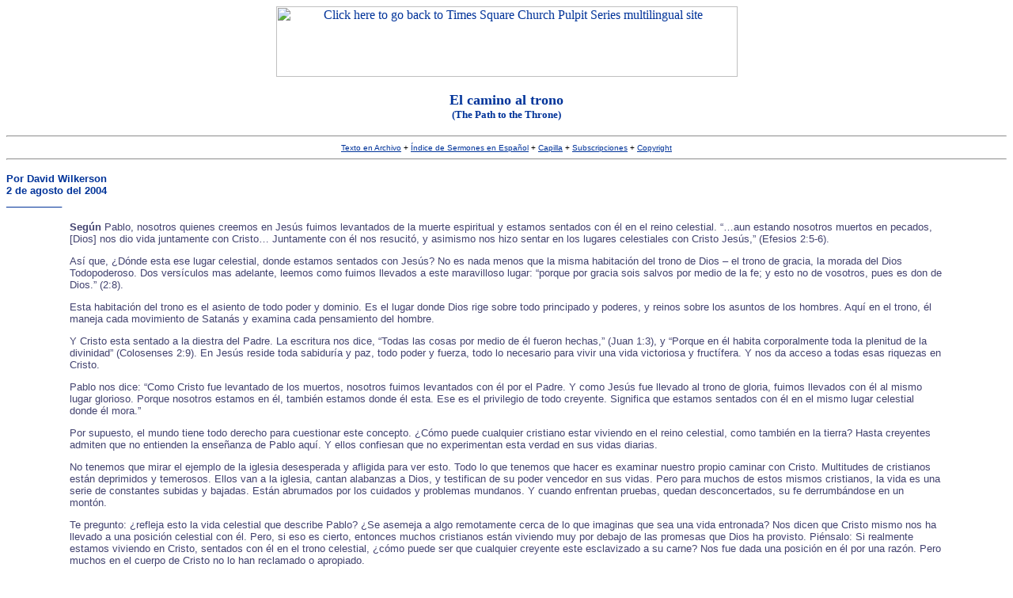

--- FILE ---
content_type: text/html
request_url: http://tscpulpitseries.org/spanish/ts040802.htm
body_size: 11853
content:
<!--- template updated January 20, 2005 --->
<HTML>
<HEAD>
<TITLE>"El camino al trono" Por David Wilkerson -2 de agosto del 2004</TITLE>
<META NAME="description" CONTENT="'El camino al trono' by David Wilkerson -2 de agosto del 2004">
<META NAME="AUTHOR" CONTENT="David Wilkerson">
<META NAME="keywords" CONTENT="Times Square Church, times square church, Times Square Church Pulpit Series, Pulpit Series, David Wilkerson, david wilkerson, Wilkerson, wilkerson, Teen Challenge, World Challenge, New York City, volunteer, volunteers, volunteers needed, chapel, Lorain County Free-Net Chapel, online chapel, Missing Link, Bible, Bibelstudie, Bibelstudie, bible studies, sermons, Bible studies, Afrikaans, Arabic, Bulgarian, Chinese, Czech, Danish, Dutch, French, Finnish, German, Hebrew, Hindi, Indonesian, Italian, Latvian, Korean, Malayalam, Norwegian, Polish, Portuguese, Romanian, Russian, Serbo-Croatian, Sinhala, Slovakian, Spanish, Swedish, Tamil, Vietnamese, biblia, Biblia, estudios biblicos, Estudios Biblicos, voluntarios, sermones">

<SCRIPT LANGUAGE="JavaScript"><!--
function DisplayMail(Server, Login, Display){
   if ((Display.length == 0) || (Display.indexOf('@')+1)) {
   document.write("<A HREF=" + "'mai" + "lto:" + Login + "@" + Server + "'>" + Login + "@" + Server + "</A>"); }
   else  {
   document.write("<A HREF=" + "'mai" + "lto:" + Login + "@" + Server + "'>" + Display + "</A>"); }
}
//-->
</Script>

</HEAD>
<BODY BGCOLOR="#FFFFFF" LINK="#003399" ALINK="#FF9933" VLINK="#996633" TEXT="#000000">
<A NAME="TOP"></A>

<CENTER>
<A HREF="../multilan.html"><IMG SRC="/graphics/hdr_wcpulpitseries.jpg" ALT="Click here to go back to Times Square Church Pulpit Series multilingual site" WIDTH="583" HEIGHT="89" BORDER="0"></A>
</CENTER>

<CENTER>
<H3>
<FONT FACE="Times New Roman, Verdana, Arial, Helvetica" COLOR="#003399" SIZE=4>
El camino al trono<BR>
</FONT>

<FONT FACE="Times New Roman, Verdana, Arial, Helvetica" COLOR="#003399" SIZE=-1>
(The Path to the Throne)<BR>
</FONT></H3>
</CENTER>

<CENTER>
<P>
<HR>
<FONT FACE="Verdana, Arial, Helvetica" COLOR="#000000" SIZE="1">
<A HREF="ts040802.txt">Texto en Archivo</A> +
<A HREF="../spanish.html">&#205;ndice de Sermones en Espa&ntilde;ol</A> +
<A HREF="http://misslink.org/chapel2.html">Capilla</A>  +
<A HREF="../subscrib.html">Subscripciones</A>  +
<A HREF="#copyright">Copyright</A>
</FONT>
<HR>
</P>
</CENTER>

<FONT FACE="verdana, arial, helvetica" COLOR="#003399" SIZE="-1">
<P><B>Por David Wilkerson<BR>
2 de agosto del 2004<BR>
__________</B></P>
</FONT>

<BLOCKQUOTE><BLOCKQUOTE>
<FONT FACE="verdana, arial, helvetica" COLOR="#42426F" SIZE="-1">
<P> <B>Seg&uacute;n</B> Pablo, nosotros quienes creemos en Jes&uacute;s fuimos levantados de la muerte espiritual y estamos sentados con &eacute;l en el reino celestial.  &#8220;&#8230;aun estando nosotros muertos en pecados, [Dios] nos dio vida juntamente con Cristo&#8230; Juntamente con &eacute;l nos resucit&oacute;, y asimismo nos hizo sentar en los lugares celestiales con Cristo Jes&uacute;s,&#8221; (Efesios 2:5-6). </P>

<P> As&iacute; que, &iquest;D&oacute;nde esta ese lugar celestial, donde estamos sentados con Jes&uacute;s?  No es nada menos que la misma habitaci&oacute;n del trono de Dios � el trono de gracia, la morada del Dios Todopoderoso.  Dos vers&iacute;culos mas adelante, leemos como fuimos llevados a este maravilloso lugar: &#8220;porque por gracia sois salvos por medio de la fe; y esto no de vosotros, pues es don de Dios.&#8221; (2:8). </P>

<P> Esta habitaci&oacute;n del trono es el asiento de todo poder y dominio.  Es el lugar donde Dios rige sobre todo principado y poderes, y reinos sobre los asuntos de los hombres.  Aqu&iacute; en el trono, &eacute;l maneja cada movimiento de Satan&aacute;s y examina cada pensamiento del hombre. </P>

<P> Y Cristo esta sentado a la diestra del Padre.  La escritura nos dice, &#8220;Todas las cosas por medio de &eacute;l fueron hechas,&#8221; (Juan 1:3), y &#8220;Porque en &eacute;l habita corporalmente toda la plenitud de la divinidad&#8221; (Colosenses 2:9).  En Jes&uacute;s reside toda sabidur&iacute;a y paz, todo poder y fuerza, todo lo necesario para vivir una vida victoriosa y fruct&iacute;fera.  Y nos da acceso a todas esas riquezas en Cristo. </P>

<P> Pablo nos dice: &#8220;Como Cristo fue levantado de los muertos, nosotros fuimos levantados con &eacute;l por el Padre.  Y como Jes&uacute;s fue llevado al trono de gloria, fuimos llevados con &eacute;l al mismo lugar glorioso.  Porque nosotros estamos en &eacute;l, tambi&eacute;n estamos donde &eacute;l esta.  Ese es el privilegio de todo creyente.  Significa que estamos sentados con &eacute;l en el mismo lugar celestial donde &eacute;l mora.&#8221; </P>

<P> Por supuesto, el mundo tiene todo derecho para cuestionar este concepto.  &iquest;C&oacute;mo puede cualquier cristiano estar viviendo en el reino celestial, como tambi&eacute;n en la tierra?  Hasta creyentes admiten que no entienden la ense&ntilde;anza de Pablo aqu&iacute;.  Y ellos confiesan que no experimentan esta verdad en sus vidas diarias. </P>

<P> No tenemos que mirar el ejemplo de la iglesia desesperada y afligida para ver esto.  Todo lo que tenemos que hacer es examinar nuestro propio caminar con Cristo.  Multitudes de cristianos est&aacute;n deprimidos y temerosos.  Ellos van a la iglesia, cantan alabanzas a Dios, y testifican de su poder vencedor en sus vidas.  Pero para muchos de estos mismos cristianos, la vida es una serie de constantes subidas y bajadas.  Est&aacute;n abrumados por los cuidados y problemas mundanos.  Y cuando enfrentan pruebas, quedan desconcertados, su fe derrumb&aacute;ndose en un mont&oacute;n. </P>

<P> Te pregunto: &iquest;refleja esto la vida celestial que describe Pablo?  &iquest;Se asemeja a algo remotamente cerca de lo que imaginas que sea una vida entronada?  Nos dicen que Cristo mismo nos ha llevado a una posici&oacute;n celestial con &eacute;l.  Pero, si eso es cierto, entonces muchos cristianos est&aacute;n viviendo muy por debajo de las promesas que Dios ha provisto.  Pi&eacute;nsalo: Si realmente estamos viviendo en Cristo, sentados con &eacute;l en el trono celestial, &iquest;c&oacute;mo puede ser que cualquier creyente este esclavizado a su carne?  Nos fue dada una posici&oacute;n en &eacute;l por una raz&oacute;n.  Pero muchos en el cuerpo de Cristo no lo han reclamado o apropiado.   </P>

<P> Lee las palabras de Pablo cuidadosamente: &#8220;Esta fuerza oper&oacute; en Cristo, resucit&aacute;ndolo de los muertos y sent&aacute;ndolo a su derecha en los lugares celestiales, sobre todo principado y autoridad, poder y se&ntilde;or&iacute;o, y sobre todo nombre que se nombra, no solo en este siglo, sino tambi&eacute;n en el venidero.  Y someti&oacute; todas las cosas debajo de sus pies, y lo dio por cabeza sobre todas las cosas a la iglesia,&#8221; (1:20-22). </P>

<P> La mayor&iacute;a de los cristianos no tienen dificultad en creer que Cristo esta all&iacute;.  Nosotros predicamos, &#8220;Jes&uacute;s esta ahora mismo en el trono.  &Eacute;l esta por encima de todo principado y poderes, mas all&aacute; del alcance de Satan&aacute;s. &#8220;Sin embargo, encontramos dif&iacute;cil aceptar la siguiente verdad: &#8220;Juntamente con &eacute;l nos resucit&oacute;, y asimismo nos hizo sentar en los lugares celestiales con Cristo Jes&uacute;s,&#8221; (2:6).  Podemos creer que Cristo ya esta en esa posici&oacute;n celestial, sentado con el Padre.  Pero no podemos aceptar que nosotros tambi&eacute;n estamos sentados all&iacute;, en el mismo trono.  Sin embargo, Jes&uacute;s mismo nos lo dijo, &#8220;&#8230;voy, pues, a preparar lugar para vosotros&#8221; (Juan 14:2), no solamente en gloria, aun ahora. </P>

<P> Para muchos, esto suena como una fantas&iacute;a, alguna ilusi&oacute;n teol&oacute;gica: &#8220;quieres decir, &iquest;qu&eacute; no tengo que vivir mi vida siendo caliente y fr&iacute;o, arriba y abajo?  Cuando soy sacudido por tribulaciones, &iquest;No tengo que ser movido?  &iquest;Qu&eacute; puedo mantener mi intimidad con Cristo intacta?&#8221; </P>

<P> S&iacute;, absolutamente.  Pablo declara: &#8220;Bendito sea el Dios y Padre de nuestro Se&ntilde;or Jesucristo, que nos bendijo con toda bendici&oacute;n espiritual en los lugares celestiales en Cristo,&#8221; (Efesios 1:3).  Nota donde dice Pablo que toda bendici&oacute;n espiritual es dada: en lugares celestiales.  Todas las riquezas de Cristo est&aacute;n disponibles para nosotros all&iacute;: firmeza, fortaleza, reposo, creciente paz. </P>

<P> As&iacute; que, &iquest;por qu&eacute; tantos cristianos bien intencionados est&aacute;n perdiendo estas cosas?  &iquest;Ser&aacute; porque no estamos tomando nuestra posici&oacute;n en el lugar celestial con Cristo?  &iquest;Ser&aacute; esa la raz&oacute;n por la cual escuchamos tanto habla de la necesidad de avivamiento?  &iquest;Ser&aacute; porque multitud de creyentes simplemente no est&aacute;n viviendo la vida de resurrecci&oacute;n? </P>

<P> Pablo aclara como el cristal: para que las bendiciones de Cristo fluyan a trav&eacute;s de nosotros, tenemos que estar sentados con el Se&ntilde;or en la habitaci&oacute;n del trono celestial. </P>

<CENTER>
<HR NOSHADE WIDTH="55%">
<P>
<FONT FACE="verdana, arial, helvetica" COLOR="#003399" SIZE="-1">
<B>Algo ha ido terriblemente mal hoy en la casa de<BR>
Dios, un problema que veo como un �corte circuito.�
</B>
</FONT>
</P>
<HR NOSHADE WIDTH="55%">
</CENTER>

<FONT FACE="verdana, arial, helvetica" COLOR="#42426F" SIZE="-1">


<P> Un soci&oacute;logo que es un agn&oacute;stico ha escrito un libro sobre la condici&oacute;n de la iglesia.  El concluye esto acerco de los cristianos: &#8220;Mas all&aacute; de vivir en el �otro mundo� [el reino celestial], los fieles son asombrosamente como el mundo secular.  En pr&aacute;ctica, ellos no son como deben ser en su teolog&iacute;a.  La cultura los ha pisoteado.  Hablar acerca del infierno, maldici&oacute;n y hasta el pecado ha sido reemplazado por un lenguaje que no juzga lleno de entendimiento y compasi&oacute;n.&#8221;  C.S. Lewis dijo algo similar d&eacute;cadas atr&aacute;s: &#8220;el mayor enemigo para la iglesia es �mundanalidad conformista�&#8221; </P>

<P> Tal parece que la iglesia se ha derrumbado, entreg&aacute;ndose a los problemas a nuestro alrededor.  Sencillamente, ya no estamos enfocados en la victoria de Cristo o en vivir una vida vencedora.  Veo un s&iacute;ntoma de esto en la proliferaci&oacute;n de consejeros.  Gran parte de la iglesia ha intercambiado la habitaci&oacute;n del trono por la habitaci&oacute;n de consejer&iacute;a.  &iquest;Por qu&eacute;?  Pocos cristianos creen que sea posible vivir la vida celestial en tiempos tan problem&aacute;ticos.  En vez de eso, se apresuran al consejero, llorando, &#8220;Tuve un d&iacute;a horrible.  Por favor, deme algo que me ayude a pasar el d&iacute;a de ma&ntilde;ana.&#8221;  </P>

<P> Encontramos el mismo enfoque en gran parte de la predica moderna.  La mayor&iacute;a de los sermones hoy enfocan en llenar las necesidades de la gente, en vez de la vida victoriosa que tenemos en Cristo.  Predicadores est&aacute;n ofreciendo tres pasos para sobrevivir otro d&iacute;a, un plan para solamente pasarlo.  Estos mensajes abandonan totalmente la habitaci&oacute;n del trono y la posici&oacute;n celestial que nos fue dada en Cristo. </P>

<P> La verdad es, este mundo siempre ha esta en problemas.  Siempre ha estado bajo la amenaza del desastre, a punto de derrumbarse.  Por siglos, esa ha sido la mentalidad de predicadores piadosos.  Mi librer&iacute;a en casa contiene muchos mensajes poderosos predicados por ministros Puritanos del siglo 17.  Estos ministros advierten acerca de borracheras descontroladas, delincuencia juvenil, fornicacion, bestialidad, inquietud pol&iacute;tica, familias disfuncionales.  En resumen, ellos hablaron cientos de a&ntilde;os atr&aacute;s acerca de cosas que vemos est&aacute;n sucediendo hoy.  Y algunos de ellos pensaron que Dios no podr&iacute;a soportar tal maldad por 50 a&ntilde;os m&aacute;s. </P>

<P> En 1860, un poderoso predicador en Newark, Nueva Jersey, advirti&oacute; sobre &#8220;el desierto de tinieblas&#8221; que estaba envolviendo a Am&eacute;rica.  &Eacute;l predic&oacute; sermones ardientes clamando contra la apat&iacute;a de la iglesia y la mundanalidad.  Este hombre tambi&eacute;n escribi&oacute; un libro llamado &#8220;La Experiencia del Milenio,&#8221; donde &eacute;l describe falsas doctrinas y cultos que se hab&iacute;an levantado por todos lados.  El tambi&eacute;n, estaba predicando acerca de las mismas cosas que est&aacute;n tomando lugar hoy. </P>

<P> El pueblo de Dios siempre ha enfrentado un enemigo que ataca de todos lados.  Las cosas pueden estar peores hoy que como estuvieron en los tiempos de los Puritanos, pero enfrentamos el mismo diablo.  Y esos mismos predicadores ense&ntilde;aron que cada bendici&oacute;n profetizada para el futuro estaba disponible para el pueblo de Dios ahora.  No importa si vemos la maldad incrementar a nuestro alrededor.  Seg&uacute;n Pablo, la gracia de Dios abunda aun m&aacute;s. </P>

<P> As&iacute; que, &iquest;por qu&eacute; no podemos creer a Dios por las mismas bendiciones espirituales hoy?  &iquest;Por qu&eacute; no confiamos en que &eacute;l nos contesta antes que llamemos?  Si estamos en Cristo �si &eacute;l esta tanto en nosotros, y a la diestra del Padre -- &iquest;por qu&eacute; nuestras vidas no lo reflejan? </P>

<CENTER>
<HR NOSHADE WIDTH="55%">
<P>
<FONT FACE="verdana, arial, helvetica" COLOR="#003399" SIZE="-1">
<B>Hay una necesidad en el cuerpo de Cristo<BR>
para lo que yo llamo &#8220;un gran despertar.&#8221;
</B>
</FONT>
</P>
<HR NOSHADE WIDTH="55%">
</CENTER>

<FONT FACE="verdana, arial, helvetica" COLOR="#42426F" SIZE="-1">


<P> &iquest;Qu&eacute; quiero decir por un gran despertar?  Estoy hablando acerca de lo que Pablo describe como revelaci&oacute;n e iluminaci&oacute;n: &#8220;para que el Dios de nuestro Se&ntilde;or Jesucristo, el Padre de gloria, os d&eacute; esp&iacute;ritu de sabidur&iacute;a y de revelaci&oacute;n en el conocimiento de &eacute;l; que &eacute;l alumbre los ojos de vuestro entendimiento, para que sep&aacute;is cu&aacute;l es la esperanza a que &eacute;l os ha llamado, cu&aacute;les las riquezas de la gloria de su herencia en los santos y cu&aacute;l la extraordinaria grandeza de su poder para con nosotros los que creemos, seg&uacute;n la acci&oacute;n de su fuerza poderosa.&#8221; (Efesios 1:17-19). </P>

<P> Pablo les dec&iacute;a a los efesios, &#8220;Pido que Dios les de una revelaci&oacute;n fresca, que el abra sus ojos al llamado que el les ha dado.  Le estoy pidiendo a &eacute;l que les de un nuevo entendimiento acerca de su herencia, las riquezas en Cristo que les pertenecen.  Hay una fuerza poderosa que Dios quiere desatar en ustedes.  Es el mismo poder que estuvo en Jes&uacute;s.  S&iacute; el mismo poder que esta en el Cristo entronado en el cielo esta en ustedes ahora mismo.&#8221; </P>

<P> Seg&uacute;n Pablo, &#8220;Esta fuerza [Dios] oper&oacute; en Cristo resucit&aacute;ndolo de los muertos y sent&aacute;ndolo a su derecha en los lugares celestiales,&#8221; es la misma &#8220;extraordinaria grandeza de su poder para con nosotros los que creemos,&#8221; (1:20, 19).  Por esta raz&oacute;n, Pablo exhorta, &#8220;Examinaos a vosotros mismos, para ver si est&aacute;is en la fe;&#8221; (2 Corintios 13:5). </P>

<P> &iquest;C&oacute;mo debemos examinarnos?  Lo hacemos midi&eacute;ndonos contra las temibles promesas de Dios.  Debemos preguntarnos: &iquest;Sacamos de los recursos de Cristo para resistir al diablo?  &iquest;Tomo acceso de su poder para vencer el pecado?  &iquest;Vivo continuamente en el gozo, la paz y el reposo que Jes&uacute;s le prometi&oacute; a cada creyente sin excepci&oacute;n?&#8221; </P>

<P> Amados, la vida entronada no es una fantas&iacute;a.  No es una ilusi&oacute;n teol&oacute;gica.  Es una provisi&oacute;n hecha posible para nosotros a trav&eacute;s de la cruz de Cristo.  Por lo tanto, si alg&uacute;n creyente no tiene esta vida entronada, el solo puede concluir una cosa: &#8220;Aun no me he apropiado de la posici&oacute;n celestial que me ha sido dada con Cristo.  Si no puede ver su fuerza poderosa obrando en mi, entonces no he tomado mi lugar en &eacute;l.&#8221; </P>

<P> Tu &#8220;gran despertar&#8221; personal llega el d&iacute;a que miras tu vida y clamas, &#8220;Debe haber mas en la vida en Cristo que esto.  Todos mis planes se han deshilado y todos mis sue&ntilde;os se han quebrantado.  Estoy viviendo como un esclavo a mis temores y lujurias carnales.  Pero no puede seguir por m&aacute;s tiempo. </P>

<P> &#8220;Yo s&eacute; que el Se&ntilde;or me ha llamado a algo mas que esta vida vencida.  Y no ser&eacute; un hip&oacute;crita.  O Dios, &iquest;realmente existe un lugar donde tu me suplir&aacute;s con fortaleza para vivir victoriosamente?  &iquest;Realmente, estas dispuesto a hacerme mas que un vencedor en mis pruebas?  &iquest;Es cierto que has provisto un lugar de perfecta paz para m&iacute; en medio de mis luchas?
 </P>

<P> &#8220;&iquest;Es realmente posible para mi tener intimidad continua contigo?  &iquest;Es cierto que no tengo que deslizarme en la apat&iacute;a, o luchar para agradarte?  &iquest;Realmente hay un lugar de reposo en ti donde nunca mas necesitare avivamiento, porque mi fe permanece firme?&#8221;
Estas al borde de un despertar cuando admites: &#8220;Amo a Jes&uacute;s, pero no estoy experimentando la vida entronada de la habla Pablo.&#8221;  Ese es el momento cuando estas posicionado pare entrar en una revelaci&oacute;n y alumbramiento.  Dios mismo te ha escogido <no para que vivas sin gozo, viviendo desesperado bajo el pie del enemigo, sino para tener una posici&oacute;n celestial.  Y el tiempo ha llegado para que mires hacia arriba y reclames ese lugar en Cristo.
 </P>

<CENTER>
<HR NOSHADE WIDTH="55%">
<P>
<FONT FACE="verdana, arial, helvetica" COLOR="#003399" SIZE="-1">
<B>Solo hay un camino al trono.</B>
</FONT>
</P>
<HR NOSHADE WIDTH="55%">
</CENTER>

<FONT FACE="verdana, arial, helvetica" COLOR="#42426F" SIZE="-1">


<P> No puedes ganarte ese lugar celestial llorando.  No puedes estudiar o trabajar u obligarte a entrar all&iacute;.  No, el &uacute;nico camino a la vida entronada es por el camino del sacrificio vivo: &#8220;present&eacute;is vuestros cuerpos como sacrificio vivo, santo, agradable a Dios, que es vuestro verdadero culto.&#8221; (Romanos 12:1). </P>

<P> Pablo habla basado en la experiencia.  Aqu&iacute; tenemos a un hombre que fue rechazado, tentado, perseguido, azotado, encarcelado, sufri&oacute; naufragio, y apedreado.  Pablo tambi&eacute;n ten&iacute;a todas las cargas de la iglesia sobre &eacute;l.  Sin embargo, &eacute;l testific&oacute;: &#8220;En cada condici&oacute;n, he estado contento.&#8221; </P>

<P> Ahora &eacute;l nos dice, &#8220;As&iacute; que, &iquest;quieres saber como llegue al conocimiento de este caminar celestial?  &iquest;Quieres saber c&oacute;mo llegue a estar contento en cualquier condici&oacute;n que me encontr&eacute;, c&oacute;mo llegu&eacute; a encontrar el verdadero reposos en Cristo?  Este es el camino, el secreto para apropiarte de tu posici&oacute;n celestial: Presenta tu cuerpo como un sacrificio vivo al Se&ntilde;or.  Entre al contentamiento solo con el sacrificio de propia voluntad.&#8221; </P>

<P> La ra&iacute;z griega para &#8220;vivo&#8221; aqu&iacute; sugiere &#8220;toda la vida.&#8221;  Pablo esta hablando de un compromiso obligatorio, un sacrificio que se hace una vez por toda la vida.  Sin embargo, no mal entienda: este no es un sacrificio que tiene que ver con propiciaci&oacute;n por el pecado.  El sacrificio de Cristo en la cruz es la &uacute;nica propiciaci&oacute;n digna: &#8220;&#8230;se present&oacute; una vez para siempre por el sacrificio de s&iacute; mismo&#8230;&#8221; (Hebreos 9:26). </P>

<P> No, Pablo esta hablando acerca de un sacrificio diferente.  No obstante, no te equivoques: Dios no se complace en los sacrificios hechos por hombres del Antiguo Testamento.  Hebreos nos dice: &#8220;Holocaustos y expiaciones por el pecado no te agradaron.&#8221; (10:6). &iquest;Por qu&eacute; estos sacrificios no fueron agradables al Se&ntilde;or?  Sencillamente, no requer&iacute;an del coraz&oacute;n.
 </P>

<P> Pero el sacrificio que Pablo describe es uno en el cual Dios toma gran placer, precisamente porque involucra el coraz&oacute;n.  &iquest;Cu&aacute;l es este sacrificio?  Es uno de muerte a nuestra voluntad, de poner a una lado nuestra suficiencia propia y abandonar nuestras ambiciones. </P>

<P> Cuando Pablo exhorta, &#8220;Presenta tu cuerpo,&#8221; &eacute;l esta diciendo, en esencia, &#8220;Ac&eacute;rcate al Se&ntilde;or.&#8221;  Pero, exactamente, &iquest;Qu&eacute; significa esto?  Significa acercase a Dios con el prop&oacute;sito de ofrecernos totalmente a &eacute;l.  Significa ir a &eacute;l, no en nuestra suficiencia, sino como un hijo resucitado, como santo en la rectitud de Jes&uacute;s, como siendo aceptado por el Padre a trav&eacute;s de nuestra posici&oacute;n en Cristo. </P>

<P> Jes&uacute;s mismo ofreci&oacute; su vida como sacrificio vivo.  No me refiero al sacrificio que &eacute;l hizo por nuestros pecados en la cruz.  No, hubo dos aspectos al sacrificio de Cristo.   </P>

<P> Primero, estaba su propiciaci&oacute;n por el pecado.  Luego el abandono de su voluntad al Padre.  En resumen, Jes&uacute;s no tan solo se entreg&oacute; a s&iacute; mismo como sacrificio por nuestros pecados, sino como un sacrificio vivo para ser usado como un instrumento por el Padre.  Considera su testimonio: </P>

<P> &#8220;He aqu&iacute;, vengo, Dios, para hacer tu voluntad,&#8221; (He. 10:7).  &#8220;&#8230;no he venido de m&iacute; mismo, pero el que me envi&oacute;, a quien vosotros no conoc&eacute;is, es verdadero.&#8221; (Juan 7:28).  &#8220;&#8230;que nada hago por m&iacute; mismo, sino que, seg&uacute;n me ense&ntilde;&oacute; el Padre, as&iacute; hablo, porque el que me envi&oacute;, conmigo est&aacute;; no me ha dejado solo el Padre, porque yo hago siempre lo que le agrada.&#8221; (8:28-29).  &#8220;Yo hablo lo que he visto estando junto al Padre,&#8230;&#8221; (8:38).   </P>

<P> Cada creyente es llamado a compartir en este aspecto del sacrificio de Cristo.  Debemos presentarnos a Dios, rendir nuestra voluntad a &eacute;l, y entrar en una vida completamente dependiente en &eacute;l.  Debemos ir a &eacute;l diciendo: &#8220;Se&ntilde;or, rindo mi voluntad a ti.  La intercambio por tu voluntad.  Me comprometo a no decir o hacer nada si tu no me diriges.&#8221; </P>

<P> Por supuesto, Jes&uacute;s es nuestro ejemplo en esto.  El no actu&oacute; por su propia voluntad, sino que hablo y actu&oacute; como el Padre le dirig&iacute;a.  &Eacute;l lo hizo todo por un prop&oacute;sito: para traer &#8220;muchos hijos a la gloria&#8221; (He. 2:10).  En resumen, Cristo nos mostr&oacute; el camino al trono.  &Eacute;l estaba diciendo, &#8220;S&iacute;gueme a m&iacute;, entregando tu voluntad, tus planes, tus sue&ntilde;os.  Comprom&eacute;tete a una vida que esta completamente dependiente del Padre.  Entonces tu vida traer&aacute; gloria a &eacute;l.&#8221; </P>

<CENTER>
<HR NOSHADE WIDTH="55%">
<P>
<FONT FACE="verdana, arial, helvetica" COLOR="#003399" SIZE="-1">
<B>Perm&iacute;teme ofrecerte una definici&oacute;n de gloria:<BR>
es la plenitud de Dios en Cristo.
</B>
</FONT>
</P>
<HR NOSHADE WIDTH="55%">
</CENTER>

<FONT FACE="verdana, arial, helvetica" COLOR="#42426F" SIZE="-1">


<P> Esta es la gloria que cada cristiano es escogido a cumplir.  Ves, muchos son llamados como hijos del Padre, con todos los privilegios de hijos.  Pero no todos caminan en esta gloria, aunque se espera que nos apropiemos de ella.  Ahora, una gloria incre&iacute;ble se manifestara cuando Cristo regrese a llevarse a sus siervos al eterno hogar.  Pero tambi&eacute;n hay una gloria que debe ser manifestada en la iglesia de Dios aqu&iacute; en la tierra.  Me refiero a la gloria de estar en Cristo donde &eacute;l esta ahora: &#8220;Aqu&iacute; estoy yo con los hijos que Dios me dio&#8221; (He. 2:13). </P>

<P> Esta gloria le espera al siervo que viene al altar a presentar su cuerpo como sacrificio vivo.  &Eacute;l ha abandonado todos sus planes y ambici&oacute;n, porque &eacute;l ha experimentado las terribles consecuencias de caminar en su propia voluntad.  &Eacute;l esta cansado de luchar para arreglar sus problemas.  Y &eacute;l esta enfermo and cansado de ver como fracasan sus planes, y como sus sue&ntilde;os fallan.  As&iacute; que &eacute;l viene al altar para arreglar el asunto de una vez por todas: rindi&eacute;ndose completamente a la voluntad de Dios. </P>

<P> Este es el sacrificio que cada creyente debe hacer si debe conocer la mente de Dios.  El Se&ntilde;or nunca comparte sus planes con aquellos que guardan sus propias ideas.  &iquest;Por qu&eacute; &eacute;l va querer dirigir a alguien que esta decidido a tomar su propio camino?  Yo conozco algo de ambos lados de este camino.  En muchas ocasiones, yo he seguido mi propia voluntad.  Pero tambi&eacute;n conozco la libertad que viene al declarar, una vez por todas: &#8220;No tengo que hacer nada excepto la voluntad de Cristo.  No necesito levantar una gran obra.  Y no tengo que involucrarme en ninguna buena obra, excepto como &eacute;l me dirija.  No tengo que probarle nada a nadie.  Todo lo que quiero es confiar en Jes&uacute;s y depender totalmente en &eacute;l.&#8221; </P>

<P> Puede decir por experiencia: este lugar de quebrantamiento y confianza es donde encuentras el despertar y la iluminaci&oacute;n que habla Pablo: &#8220;&#8230;a los que aman a Dios, todas las cosas los ayudan a bien, esto es, a los que conforme a su prop&oacute;sito son llamados.&#8221; (Ro. 8:28).  Has dejado de tratar de enfrentar las pruebas de la vida en tus propias fuerzas.  Ya tuviste suficiente de fe vacilante, de temor prolongado, de nunca estar seguro de lo que vas a hacer.  As&iacute; que pones todo sobre el altar � tu ego, tu orgullo, tus planes � y vienes a Jes&uacute;s con un esp&iacute;ritu quebrantado y un coraz&oacute;n contrito.  Estas en un lugar donde solo conf&iacute;as en &eacute;l para que obre todo para bien. </P>

<P> En el momento que entregas tu voluntad a &eacute;l, el sacrificio fue hecho.  Sucede cuando simplemente entregas la lucha de tratar de complacer a Dios por tus fuerzas.  Tu no puedes ganarte su complacencia viviendo rectamente o haciendo buenas obras.  No, estas comprometido tan solo a confiar en &eacute;l.  Y cuando presentas tu sacrificio vivo a Jes&uacute;s, esta es su respuesta: &#8220;Ahora, ven y razonemos juntos.  Si has sacrificado tu voluntad, &iquest;no es razonable para ti venir y tomar tu lugar conmigo por fe?&#8221; </P>

<P> Ciertamente, este acto de fe es el &#8220;servicio razonable&#8221; al que Pablo se refiere: &#8220;&#8230; present&eacute;is vuestros cuerpos como sacrificio vivo, santo, agradable a Dios, que es vuestro verdadero culto [en ingles servicio razonable].&#8221; (Ro. 12:1).  Todo se trata de confiar en &eacute;l con nuestra voluntad, creyendo que &eacute;l proveer&aacute; toda la bendici&oacute;n que necesitamos. </P>

<P> Pi&eacute;nsalo: ya no es razonable entregar tu voluntad, pero no creas que puedes entrar a la plenitud de Cristo.  El te ha llamado a que tomes su voluntad, por fe: &#8220;Si quieres mi voluntad � si quieres vivir una vida donde extraes de mi paz, reposo y sabidur&iacute;a en todo el tiempo � entonces ven al trono por fe.  Aqu&iacute;, t&uacute; estas en mi.  Cuando oras, ser&aacute; como si yo estuviera orando a trav&eacute;s de ti.  Estar&aacute;s donde yo estoy.&#8221; </P>

<CENTER>
<HR NOSHADE WIDTH="55%">
<P>
<FONT FACE="verdana, arial, helvetica" COLOR="#003399" SIZE="-1">
<B>&iquest;Estas listo para entregar tu vida de lucha<BR>
de preocuparte acerca del futuro, de altas y<BR>
 bajas, de sentir que nunca agradas al Se&ntilde;or?
</B>
</FONT>
</P>
<HR NOSHADE WIDTH="55%">
</CENTER>

<FONT FACE="verdana, arial, helvetica" COLOR="#42426F" SIZE="-1">


<P> Si estas cansado de la lucha, es tiempo que te preguntes: &iquest;Estoy listo para ofrecerme en el altar, como sacrificio vivo?  &iquest;Estas listo para decir, &#8220;No mi voluntad, Jes&uacute;s, sino la tuya?  Estoy cansado de tratar de dirigir mi vida.  La he da&ntilde;ado por completo.  Ahora estoy listo para confiar en ti con todo.  Solo tu tienes el poder, la autoridad, la guianza que necesito.  As&iacute; que vengo a ti por fe.  Y conf&iacute;o en ti para que me hables fielmente, diciendo: �Este es camino, camina en &eacute;l.�&#8221; </P>

<P> Si esto te describe, entonces estas listo para tomar tu lugar celestial con Cristo.  Pero te advierto: Satan&aacute;s har&aacute; todo lo que pueda para tratar de sacudirte de tu posici&oacute;n correcta.  Tus problemas y pruebas no terminaran simplemente porque est&eacute;s sentado con Cristo.  De hecho, pueden intensificarse.  Pero ahora tendr&aacute;s los recursos internos para enfrentar tus pruebas, porque el poder de Dios esta obrando en ti.  Y puedes ponerle un aviso al diablo: </P>

<P> &#8220;O, vil serpiente, te aviso: ya no estoy en mi antigua direcci&oacute;n.  Ya no vivo en la Calle Desesperaci&oacute;n.  He tomado una nueva posici&oacute;n, en la habitaci&oacute;n del trono de Dios.  Y estoy residiendo en un lugar nuevo, en los cielos con Cristo.  As&iacute; que si quieres alcanzarme, tendr&aacute;s que hacerlo a cargo del Dios Todopoderoso.  Oh, tambi&eacute;n tengo un nombre nuevo.  Ahora puedes llamarme �Principe que prevalece con Dios.�&#8221; </P>

<P> Querido santo, la habitaci&oacute;n del trono esta abierta para ti.  Acepta lo que Cristo ha hecho y audazmente toma la posici&oacute;n con &eacute;l, por fe.  &Eacute;l acepta tu voluntad entregada.  Ahora p&iacute;dele que abra los ojos de tu entendimiento.  Y confiesa, &#8220;Creo lo que el Se&ntilde;or dice de m&iacute;: que soy un pr&iacute;ncipe vencedor.  Tambi&eacute;n creo que estoy donde &eacute;l dice que estoy: en la habitaci&oacute;n del trono del cielo.  Estoy sentado con el en un lugar de autoridad sobre todas las obras de Satan&aacute;s.  &iexcl;Aleluya, &eacute;l me ha mostrado el camino a su trono!  Y ahora mi residencia diaria esta en &eacute;l.&#8221; </P>

</FONT>
<FONT FACE="Verdana, Arial, Helvetica" COLOR="#000000" SIZE="1">
<P>
---<BR>
Usado con permiso por <A HREF="http://www.worldchallenge.org" TARGET="new">World Challenge</A>,
P. O. Box 260, Lindale, TX 75771, USA.
<BR>
&iquest;Fue este mensaje de bendici&oacute;n para usted? Entonces comp&aacute;rtalo con un amigo.
</P>
</FONT>
</BLOCKQUOTE></BLOCKQUOTE>
<FONT FACE="Verdana, Arial, Helvetica" COLOR="#000000" SIZE="1">
<BR>
<P>
<CENTER>
<B>
<A HREF="tsc.htm">Informaci&oacute;n de la Iglesia Times Square</A> |
<A HREF="newread.htm">Informaci&oacute;n para el Nuevo Lector</A>
<BR>
<BR>
<A HREF="../multilan.html">P&aacute;gina en Diferentes Idiomas</A>
</B>
</CENTER>
</P>
<BR>
<P>
<CENTER>
<HR>
<A HREF="ts040802.txt">Texto en Archivo</A> +
<A HREF="../spanish.html">&#205;ndice de Sermones en Espa&ntilde;ol</A> +
<A HREF="http://misslink.org/chapel2.html">Capilla</A>  +
<A HREF="../subscrib.html">Subscripciones</A>  +
<A HREF="#copyright">Copyright</A>
<HR>
</CENTER>
</P>
</FONT>

<FONT FACE="verdana, arial, helvetica" COLOR="#42426F" SIZE="-2">


<A NAME="copyright"></A>
<P>
<B>DERECHO DE AUTOR/LIMITACIONES DE REPRODUCCI&Oacute;N:</B></A><BR>
Este archivo de datos es propiedad de <A HREF="http://www.worldchallenge.org" TARGET="new">World Challenge</A>.
No se puede alterar ni puede ser redactado en ninguna manera. Se puede reproducir s&oacute;lo en
su totalidad para la circulaci&oacute;n como "programas de dominio p&uacute;blico," sin costo.
Toda reproducci&oacute;n de este archivo de datos debe contener la nota del derecho de autor
[en otras palabras, "Derecho de autor &#169; 2006 por
<A HREF="http://www.worldchallenge.org" TARGET="new">World Challenge</A>" ]. Este archivo de datos no se
puede usar sin el permiso de <A HREF="http://www.worldchallenge.org">World Challenge</A> para la
reventa ni adicionarse a cualquier otro producto que se venda. Esto incluye todo su contenido con
la excepci&oacute;n de unas pocas citas breves. Di por favor el cr&eacute;dito siguiente de la
fuente: Derecho de autor &#169; 2006 por <A HREF="http://www.worldchallenge.org" TARGET="new">World Challenge</A>, Lindale, Texas, USA.</P>
<P>Este material es s�lo para uso personal y no se puede presentar p�blicamente en otros dominios
en la red. <A HREF="http://misslink.org/chapel2.html">Lorain County Free-Net Chapel</A> posee
derechos exclusivos de parte de <A HREF="http://www.worldchallenge.org" TARGET="new">World Challenge</A>, Inc.
de presentar p�blicamente estos mensajes en su dominio en la red. Si�ntase en la
libertad de recibir, copiar, imprimir, y distribuir este material, siempre
y cuando no lo presente en otro dominio de la Internet. Sin embargo, usted
puede preparar enlaces a este dominio para hacer referencia a estos mensajes.
</P>
<HR NOSHADE>


<CENTER>
<P>Este lugar en la red es un servicio de <BR>
<B><A HREF="http://misslink.org">The Missing Link, Inc.</A></B><SUP>&#0174;</SUP><BR>
Uniendo J&oacute;venes y Adultos en Problemas con Programas de Cambio de Vida<BR>
Lugar en la Red - <A HREF="http://misslink.org/index.html">misslink.org</A><BR>
Capilla - <A HREF="http://misslink.org/chapel2.html">misslink.org/chapel2.html</A><BR>
Hogar de la Serie de P&uacute;lpito en Differentes Idiomas de la Iglesia Times Square<BR>
Por David Wilkerson<BR>
<A HREF="../multilan.html">www.tscpulpitseries.org</A>
</P>
<HR NOSHADE WIDTH="15%">


<P>Copyright &#169; 2006 - The <A HREF="http://misslink.org/chapel2.html">The Lorain County Free-Net Chapel</A><BR>
North Central Ohio, U.S.A.
</P>

<P>
<A HREF="#top">Tope de este Archivo</A>
</P>

<P><SCRIPT LANGUAGE="JavaScript">
DisplayMail('juno.com?Subject=RESPONSE FROM SERMON PAGE', 'angeles826', 'Administrador')
</Script>
</P>
<P>
Esta p&aacute;gina fue revisada por �ltima vez el d�a 11 de enero del 2005.
</P>
</CENTER>


<CENTER>
<P>
<A HREF="http://misslink.org/chapel/whathere.html">Que hay aqu&iacute;</A>/
<A HREF="http://misslink.org/chapel/revival.html">Porque se demora el avivamiento</A>/
<A HREF="http://misslink.org/chapel/faith.html">Declaraci&oacute;n de Fe</A>/
<A HREF="http://misslink.org/help.html">"&#0161;Ayuda!"</A>/
<A HREF="http://misslink.org/chapel/bibstudy.html">Estudio B&iacute;blico</A><BR>
<A HREF="http://misslink.org/chapel/piano.html">Alrededor del Piano</A>/
<A HREF="http://misslink.org/chapel/bulletin.html">Tabla de Anuncios</A>/
<A HREF="http://misslink.org/chapel/library.html">Biblioteca</A>/
<A HREF="http://broadwayassembly.org">Patrocinador</A>/
<A HREF="../multilan.html">Series del P&uacute;lpito</A>/
<A HREF="../spanish.html">&#205;ndice de Sermones en Espa&ntilde;ol</A>

</P>
</CENTER>
</FONT>
</BODY>
</html>
